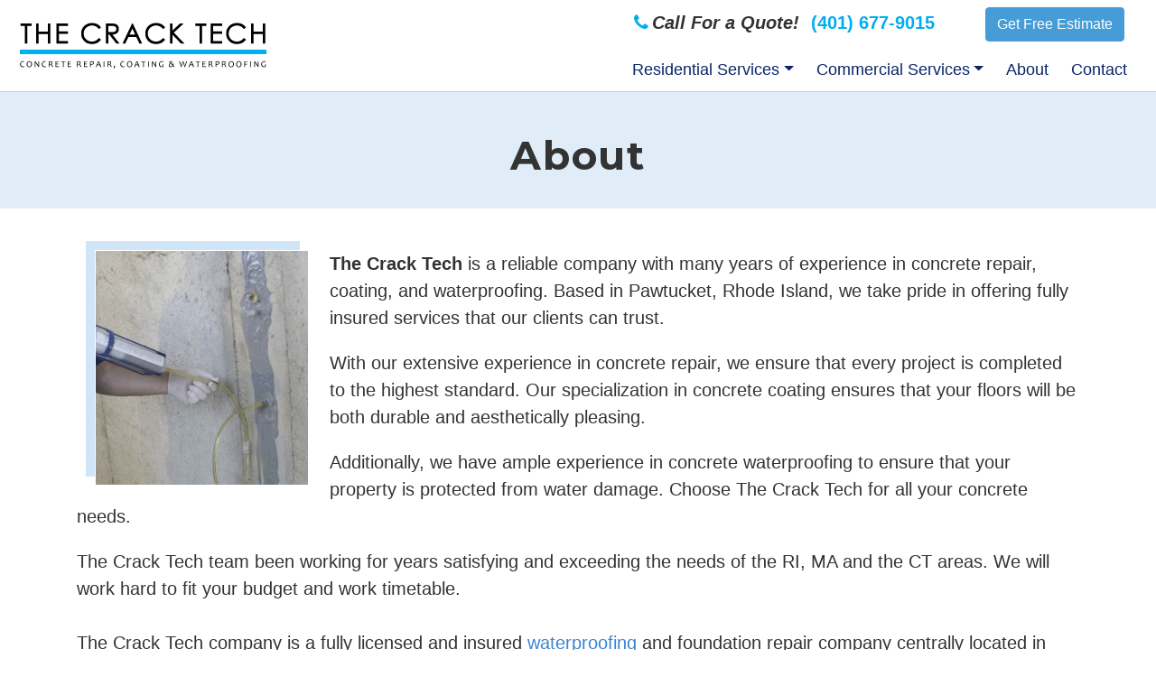

--- FILE ---
content_type: text/html; charset=UTF-8
request_url: https://www.thecracktech.com/about/
body_size: 19148
content:
<!DOCTYPE html>
<html lang='en'>
<head>

<meta charset='utf-8'>
<meta name='viewport' content='width=device-width, initial-scale=1'>
<meta http-equiv='X-UA-Compatible' content='IE=edge'>

<title>About</title>
<meta name="description" content="">
<meta name="keywords" content="">

<link rel="canonical" href="https://www.thecracktech.com/about/">

<meta property="og:locale" content="en_US">
<meta property="og:type" content="website">
<meta property="og:title" content="About">
<meta property="og:description" content="">
<meta property="og:url" content="https://www.thecracktech.com/about/">
<meta property="og:site_name" content="Thecracktech.com">

<link href="//maxcdn.bootstrapcdn.com/font-awesome/4.7.0/css/font-awesome.min.css" rel="stylesheet">
<link href="//cdn.jsdelivr.net/npm/bootstrap@4.6.2/dist/css/bootstrap.min.css" rel="stylesheet">
<link href="https://www.performasites.com/css/s_0030_full.css" rel="stylesheet">

<link rel="shortcut icon" href="https://res.cloudinary.com/dbijv1zxz/image/upload/v1689705119/s_perf_0030/2_2023071814310758.png" type="image/x-icon">
<link rel="preconnect" href="https://fonts.googleapis.com">
<link rel="preconnect" href="https://fonts.gstatic.com" crossorigin>
<link href="https://fonts.googleapis.com/css2?family=Montserrat:wght@400;700&display=swap" rel="stylesheet">

<!-- Google tag (gtag.js) -->
<script async src="https://www.googletagmanager.com/gtag/js?id=G-MLSMDJF0S3"></script>
<script>
  window.dataLayer = window.dataLayer || [];
  function gtag(){dataLayer.push(arguments);}
  gtag('js', new Date());

  gtag('config', 'G-MLSMDJF0S3');
</script>

</head>

<body id='page-top'>

<div id='wrapper-1'>

<header>
<div class='header-wrapper'>
<div id='hdr-1' class='header container-fluid'>	
 <div class='row'>

<div class='col-lg-3 hdr-left'>

<div class='hdr-sec-1'>
<div class='logo'><a href='https://www.thecracktech.com/'><img src='https://res.cloudinary.com/dbijv1zxz/image/upload/v1696431701/s_perf_0030/1_2023100411011041.png' alt='The Crack Tech - Concrete repair, coatings and waterproofing'></a></div>
</div>

</div>

<div class='col-lg-9 hdr-right'>
<div class='row'>

<div class='col-lg-12 hdr-right-top'>


<div class='col-12 hdr-sec-4'>
<div class="phone"><i class="fa fa-phone"></i><span class="phone-tagline">Call For a Quote!</span> <span class="number">(401) 677-9015</span></div>
</div>

<div class='col-12 hdr-sec-5'>
<button type='button' class='btn btn-custom btn-md' data-toggle='modal' data-target='#modal-1'>Get Free Estimate</button>
</div>
</div>
<div class='col-lg-12 hdr-right-bottom'>

<div class='hdr-sec-2'>

<nav class='navbar navbar-expand-lg navbar-light navbar-custom'>

<button class='navbar-toggler bg-light ml-auto' type='button' data-toggle='collapse' data-target='#navbarResponsive' aria-controls='navbarResponsive' aria-expanded='false' aria-label='Toggle navigation'>
<span class='navbar-toggler-icon'></span>
</button>

<div class='collapse navbar-collapse ml-auto' id='navbarResponsive'>
<ul class='navbar-nav ml-auto' role='menu'>
<li class='nav-item dropdown'>
<a class='nav-link dropdown-toggle' href='#' id='navbarDropdownMenuLink-187' data-toggle='dropdown' aria-haspopup='true' aria-expanded='false' role='menuitem'>Residential Services</a>
<div class='dropdown-menu' aria-labelledby='navbarDropdownMenuLink-187'>
<a class='dropdown-item' href='/foundation-wall-crack-repair-rhode-island/'>Foundation Crack Repair</a>
<a class='dropdown-item' href='/foundation-basement-waterproofing/'>Basement Waterproofing</a>
<a class='dropdown-item' href='/basement-floor-epoxy-polyurea-coatings/'>Basement Floor Epoxy</a>
<a class='dropdown-item' href='/garage-epoxy-floors-rhode-island/'>Garage Floor Epoxy</a>
<a class='dropdown-item' href='/concrete-floor-crack-repair-rhode-island/'>Concrete Floor Crack Repair</a>
<a class='dropdown-item' href='/foundation-wall-pipe-penetration-leaks/'>Pipe Penetration Leaks</a>
<a class='dropdown-item' href='/french-drain-installation-ri-ma/'>French Drain Installation</a>
<a class='dropdown-item' href='/basement-tie-rods-snap-ties-leak-repair/'>Tie Rods / Snap Ties Leaks</a>
<a class='dropdown-item' href='/repair-of-basement-leaks-between-the-wall-and-floor/'>Floor To Wall Seam Leaks</a>
<a class='dropdown-item' href='/moisture-barrier-control-systems/'>Moisture Barrier</a>
<a class='dropdown-item' href='/concrete-expansion-joints-repair/'>Expansion Joints Repair</a>
<a class='dropdown-item' href='/spalling-concrete-repair-rhode-island-ma-ct/'>Spalling Concrete</a>
<a class='dropdown-item' href='/concrete-resurfacing/'>Concrete Resurfacing</a>
<a class='dropdown-item' href='/residential-anti-slip-non-skid-coatings/'>Non Slip Floor Coatings</a>
</div>
</li>
<li class='nav-item dropdown'>
<a class='nav-link dropdown-toggle' href='#' id='navbarDropdownMenuLink-188' data-toggle='dropdown' aria-haspopup='true' aria-expanded='false' role='menuitem'>Commercial Services</a>
<div class='dropdown-menu' aria-labelledby='navbarDropdownMenuLink-188'>
<a class='dropdown-item' href='/commercial-chemical-resistant-floor-coating-epoxy/'>Chemical Resistant Floors</a>
<a class='dropdown-item' href='/industrial-epoxy-flooring/'>Industrial Epoxy Flooring</a>
<a class='dropdown-item' href='/concrete-floor-crack-repair-rhode-island/'>Concrete Floor Crack Repair</a>
<a class='dropdown-item' href='/concrete-resurfacing/'>Concrete Resurfacing</a>
<a class='dropdown-item' href='/foundation-wall-crack-repair-rhode-island/'>Foundation Crack Repair</a>
<a class='dropdown-item' href='/spalling-concrete-repair-rhode-island-ma-ct/'>Spalling Concrete</a>
<a class='dropdown-item' href='/foundation-wall-pipe-penetration-leaks/'>Pipe Penetration Leaks</a>
<a class='dropdown-item' href='/concrete-expansion-joints-repair/'>Expansion Joints Repair</a>
<a class='dropdown-item' href='/commercial-non-skid-anti-slip/'>Non Slip Floor Coatings</a>
<a class='dropdown-item' href='/moisture-barrier-control-systems/'>Moisture Barrier</a>
<a class='dropdown-item' href='/repair-of-basement-leaks-between-the-wall-and-floor/'>Floor-Wall Seam Repair</a>
<a class='dropdown-item' href='/basement-tie-rods-snap-ties-leak-repair/'>Tie Rod Leaks</a>
<a class='dropdown-item' href='/french-drain-installation-ri-ma/'>French Drain Installation</a>
</div>
</li>
<li class='nav-item'>
<a class='nav-link' href='/about/'>About</a>
</li>
<li class='nav-item'>
<a class='nav-link' href='/contactus/'>Contact</a>
</li>
</ul>
</div>
</nav>

</div>

</div>

</div>
</div>

 </div>
 </div>
 </div>
</header>




<div id='wrapper-2'>


<div class='section-heading'>
<div class='container'>
<div class='row'>
<div class='col-xl-12 page-heading'>
<h1>About</h1>

</div>
</div>
</div>
</div>


<!-- START container -->
<div class='section-txt cont' >
<div class='container'>
 <div class='row'>
  <div class='col-xl-12'>

<div class='txt'>
<img src="https://www.performasites.com/images/uploads/S0030/foundation-crack-repair.jpg" alt="technicians repairing foundation wall" width="237" height="261" style="float: left;" />
<p><strong>The Crack Tech</strong> is a reliable company with many years of experience in concrete repair, coating, and waterproofing. Based in Pawtucket, Rhode Island, we take pride in offering fully insured services that our clients can trust.</p>
<p>With our extensive experience in concrete repair, we ensure that every project is completed to the highest standard. Our specialization in concrete coating ensures that your floors will be both durable and aesthetically pleasing.</p>
<p>Additionally, we have ample experience in concrete waterproofing to ensure that your property is protected from water damage. Choose The Crack Tech for all your concrete needs.</p>
<p>The Crack Tech team been working for years satisfying and exceeding the needs of the RI, MA and the CT areas. We will work hard to fit your budget and work timetable.<br><br>The Crack Tech company is a fully licensed and insured <a href="/foundation-basement-waterproofing/">waterproofing</a> and foundation repair company centrally located in Rhode Island.<br><br>We are rapidly growing and have expanded our services to other New England areas, like Massachusetts and Connecticut.<br><br>Our technicians have worked in the basement waterproofing and foundation repair industry for over 10 years. The Crack Tech has seen and done it all when it comes to <a href="/foundation-wall-crack-repair-rhode-island/">foundation crack repair</a> and waterproofing the inside of your home. No job is too big or too small.<br><br><strong>Keep your home dry and safe for your family. Call The Crack Tech Today!</strong></p>
<p>We provide a personal, honest, and caring approach to our services that you won’t find from one of those other giant nationwide companies in the area. We strive and pride ourselves on exceptional customer service.<br><br>Our consultant will provide you with a free estimate and take the time to explain to you the best solution to your problem. The Crack Tech offers smart, affordable repair options that are backed by a company warranty.</p>
<p><strong>All our work is fully licensed and insured. A list of area references is available upon request.</strong></p>
<p><button type='button' class='btn btn-custom btn-md' data-toggle='modal' data-target='#modal-1'>Get Free Estimate</button>
</p></div>


   </div>	
  </div>	
 </div>
</div>
<!-- END container -->


<!-- START container -->
<div class='section-txt cont' style='background-color:#EAF3FB;'>
<div class='container'>
 <div class='row'>
  <div class='col-xl-12'>

<div class='txt'>
<h2>Our Service Areas:</h2>
<p><img src="https://www.performasites.com/images/uploads/S0030/service-area-map.png" alt="service area map" width="300" height="282" style="float: right;" />Located in Pawtucket, RI, we are centrally located to service all of <strong>Rhode Island</strong>, southeastern and central <strong>Massachusetts</strong> and northern <strong>Connecticut</strong>.<br><br>We are available to assess your project requirements, develop a plan, and formulate a strategic and cost-effective solution.<br><br>We are mindful of both tight schedules and limited budgets in today's economy, and work with our customers to meet their goals within their financial requirements.<br><br>Licensing: We are fully licensed and insured.<br><br>Payment Terms: Cash, credit cards, and personal checks accepted.<br><br> </p>
<p><button type='button' class='btn btn-custom btn-md' data-toggle='modal' data-target='#modal-1'>Get Free Estimate</button>
</p></div>


   </div>	
  </div>	
 </div>
</div>
<!-- END container -->


<!-- START container -->
<div class='section-txt cont' >
<div class='container'>
 <div class='row'>
  <div class='col-xl-12'>

<div class='txt'>
<h2>We do both residential and commercial work like:</h2>
<ul>
<li><a href="/foundation-wall-crack-repair-rhode-island/">Foundation Crack Repair</a></li>
<li><a href="/foundation-basement-waterproofing/">Basement Waterproofing</a></li>
<li><a href="/concrete-floor-crack-repair-rhode-island/">Concrete Floor Crack Repair</a></li>
<li><a href="/spalling-concrete-repair-rhode-island-ma-ct/">Spalling Concrete</a></li>
<li><a href="/french-drain-installation-ri-ma/">French Drain Installation</a></li>
<li><a href="/basement-tie-rods-snap-ties-leak-repair/">Tie Rods / Snap Ties Leaks</a></li>
<li><a href="/repair-of-basement-leaks-between-the-wall-and-floor/">Floor To Wall Seam Leaks</a></li>
<li><a href="/concrete-resurfacing/">Concrete Resurfacing</a></li>
<li><a href="/residential-anti-slip-non-skid-coatings/">Non Skid Floor Coatings</a></li>
<li><a href="/foundation-wall-pipe-penetration-leaks/">Foundation Wall Pipe Leaks</a></li>
<li><a href="/moisture-barrier-control-systems/">Moisture Barrier &amp; Control Systems</a></li>
</ul>
<p><button type='button' class='btn btn-custom btn-md' data-toggle='modal' data-target='#modal-1'>Get Free Estimate</button>
</p></div>


   </div>	
  </div>	
 </div>
</div>
<!-- END container -->

</div>

<footer>
<div id='ftr-1'> 

<div class='container-fluid ftr-main'>	
 <div class='row'>
<div class='col-lg-4 ftr-col ftr-col-1'>

<div class='ftr-sec-1'>
<div class='ftr-menu'>
<ul class=''>
<li class=''>
<a class='' href='/'>Home</a>
</li>
<li class=''>
<a class='' href='/residential-services/'>Residential Services</a>
</li>
<li class=''>
<a class='' href='/commercial-services/'>Commercial Services</a>
</li>
<li class=''>
<a class='' href='/contactus/'>Contact</a>
</li>
<li class=''>
<a class='' href='/about/'>About</a>
</li>
<li class=''>
<a class='' href='/sitemap/'>Sitemap</a>
</li>
</ul>
</div>
</div>

</div>

<div class='col-lg-4 ftr-col ftr-col-2'>

<div class='ftr-sec-4'>
<div class='tagline'>We serve Rhode Island, nearby Massachusetts and Connecticut</div>
</div>

<div class='ftr-sec-5'>
<img src='https://res.cloudinary.com/dbijv1zxz/image/upload/v1674777829/s_perf_0030/6_2023012619030149.png' alt='Credit Cards Accepted'>
</div>

<div class='ftr-sec-6'>
<div class='tagline'>OUR WORK IS ALWAYS GUARANTEED!</div>
</div>

</div>

<div class='col-lg-4 ftr-col ftr-col-3'>

<div class='ftr-sec-7'>
<div class="small-txt"><address>
<div itemscope="" itemtype="http://schema.org/LocalBusiness"><strong><span id="addname" itemprop="name">The Crack Tech</span></strong><br>
<div itemprop="address" itemscope="" itemtype="http://schema.org/PostalAddress">297 Evergreen St<br> <span itemprop="addressLocality">Pawtucket</span>, <span itemprop="addressRegion">RI</span> 02861</div>
Phone: <span class="bold sz-1-3" itemprop="telephone">(401) 677-9015</span></div>
</address></div>
</div>

</div>

</div></div>

<div class='container-fluid ftr-bottom'>	
 <div class='row'>

<div class='col-lg-12'>
<div class='ftr-sec-0'><span class='copyright'>Copyright © 2026 - The Crack Tech - All Rights Reserved</span></div>

</div>

</div></div>

 </div>	
</footer>

</div>

<script src="https://ajax.googleapis.com/ajax/libs/jquery/3.6.0/jquery.min.js"></script>
<script src="https://stackpath.bootstrapcdn.com/bootstrap/4.5.2/js/bootstrap.min.js" integrity="sha384-B4gt1jrGC7Jh4AgTPSdUtOBvfO8shuf57BaghqFfPlYxofvL8/KUEfYiJOMMV+rV" crossorigin="anonymous"></script>


<!-- quote form -->
<div class='modal fade' id='modal-1' tabindex='-1' role='dialog' aria-labelledby='modal-1' aria-hidden='true'>
  <div class='modal-dialog modal-lg'>
    <div class='modal-content-wrap'>
      <div class='modal-content'>
        <div class='modal-header'>
          <button type='button' class='close' data-dismiss='modal' aria-hidden='true'>&times;</button>
        </div>

         <div class='modal-body'>
		
	        <div class='frm'>
<!-- START container -->
<div class='section-txt cont' >
<div class='container'>
 <div class='row'>
  <div class='col-xl-12'>


<div class='col-lg-12 col-md-12 col-sm-12 col-xs-12 form-wrapper'>
<div class='form-custom'>
<div class='form-headline'>Contact Us Or Request Free Estimate</div>
<div><p class='form-text'>Choose "other" under Services if you have a general inquiry.</p></div>


<form action='https://www.performasites.com/cms/_scripts/form-handler.php' method='post' name='14' id='14'>
<div class='form-group'>
<select name='service' id='service' class='form-control text-left' required><option value=''>Services</option>
<option value='Basement Waterproofing'>Basement Waterproofing</option>
<option value='Garage Floor Coatings'>Garage Floor Coatings/Epoxy</option>
<option value='Foundation Crack Repair'>Foundation Crack Repair</option>
<option value='Floor Crack Repair'>Floor Crack Repair</option>
<option value='Spalling Concrete'>Spalling Concrete</option>
<option value='French Drain Installation'>French Drain Installation</option>
<option value='Tie Rods Leak Repair'>Tie Rods Leak Repair</option>
<option value='Pipe Penetration Leaks'>Pipe Penetration Leaks</option>
<option value='Floor to Wall Seam Leaks'>Floor to Wall Seam Leaks</option>
<option value='Concrete Resurfacing'>Concrete Resurfacing</option>
<option value='Non-slip Coatings'> Non-slip Coatings</option>
<option value='Expansion Joints Repair'>Expansion Joints Repair</option>
<option value='Industrial Epoxy Flooring'>Industrial Epoxy Flooring</option>
<option value='Chemical Resistant Floors'>Chemical Resistant Floors</option>
<option value='Basement Floor Coatings'>Basement Floor Coatings</option>
<option value='Moisture Barrier'>Moisture Barrier</option>
<option value='Multiple Services'>Multiple Services</option>
<option value='Other'>Other</option>
</select>
</div>
<div class='form-group'>
<input type='text' name='name' id='name' class='form-control' placeholder='Name *' required> 
</div>
<div class='form-group'>
<input type='text' name='phone' id='phone' class='form-control' placeholder='Phone*' required> 
</div>
<div class='form-group'>
<input type='email' name='email' id='email' class='form-control' placeholder='Email *' required> 
</div>
<div class='form-group'>
<textarea name='comments' id='comments' class='form-control' rows='4' placeholder='Inquiry *' required></textarea> 
</div>
<div class='form-group'>
<input type='text' name='street' id='street' class='form-control' placeholder='Street'> 
</div>
<div class='form-group'>
<input type='text' name='city' id='city' class='form-control' placeholder='City'> 
</div>
<div class='form-group'>
<select name='state' id='state' class='form-control text-left'><option value=''>State</option>
<option value='RI'>Rhode Island</option>
<option value='MA'>Massachusetts</option>
<option value='CT'>Connecticut</option>
</select>
</div>
<div class='form-group'>
<input type='text' name='zipcode' id='zipcode' class='form-control' placeholder='Zip Code'> 
</div>
<div class='form-group'>
<input name='captcha_result' id='captcha_result' type='text' class='form-control' placeholder='What is (two + 4 minus three) ?' required>
</div>
<div class='form-group'>
<button type='submit' class='btn btn-custom btn-md' >Request FREE Estimate</button>
</div>
<input name='form_id' type='hidden' value='14'>
<input name='captcha_id' type='hidden' value='11'>
<input name='ip_addr' type='hidden' value='3.17.73.119'>
</form>


</div>
</div>

   </div>	
  </div>	
 </div>
</div>
<!-- END container -->


         </div>
		
        </div>
      </div>
    </div>
  </div>
</div>
<!-- END quote form  -->

<script>
	
//so Bootstrap nav dropdowns work on mouseover

const $dropdown = $(".dropdown");
const $dropdownToggle = $(".dropdown-toggle");
const $dropdownMenu = $(".dropdown-menu");
const showClass = "show";
 
$(window).on("load resize", function() {
  if (this.matchMedia("(min-width: 992px)").matches) { //was 768
    $dropdown.hover(
      function() {
        const $this = $(this);
        $this.addClass(showClass);
        $this.find($dropdownToggle).attr("aria-expanded", "true");
        $this.find($dropdownMenu).addClass(showClass);
      },
      function() {
        const $this = $(this);
        $this.removeClass(showClass);
        $this.find($dropdownToggle).attr("aria-expanded", "false");
        $this.find($dropdownMenu).removeClass(showClass);
      }
    );
  } else {
    $dropdown.off("mouseenter mouseleave");
  }
});

</script>
 
</body>
</html>

--- FILE ---
content_type: text/css
request_url: https://www.performasites.com/css/s_0030_full.css
body_size: 31508
content:
@charset "UTF-8";

/* 
global CSS variables
*/

:root{
	--main-font-color: #333;
	--main-font: 'Helvetica Neue', Helvetica, Arial, sans-serif;
        --main-bg-color: #fff;
        --hx-font: 'Montserrat', sans-serif; /*H1,H2... font*/
        --hx-font-w: 700; /*H1,H2... font weight*/
        --hx-font-color: #333; /*H1,H2... font color*/
        --hx-font-sp: 0.04em; /*H1,H2... letter spacing*/
        --hx-mb: 1.2em;  /*H1,H2... bottom margin*/
        --h1-font-size: 2.2em; /*H1 font size*/
        --h2-font-size: 1.6em; /*H2 font size*/
        --h3-font-size: 1.4em; /*H3 font size*/
        --h4-font-size: 1.2em; /*H4 font size*/
	/*--accent-color: #D56062;*/
        --accent-color: #00AEEF;
	--link-color: #3C84D1;
	--link-color-hover: #2A65A4;
	--footer-bg-color: #067BC2; /*footer bg color*/
        --footer-color: #FFF; /*footer font color*/
	--footer-bt-bg-color: #28436F; /*footer bottom bg color*/
        --footer-bt-color: #FFF; /*footer bottom font color*/
        --footer-top-border: 1px solid #067BC2; /*footer top border*/
	--heading-bg-color: #e0edf9; /*heading bg color*/
        --heading-bt-border: 1px solid #e0edf9; /*heading bottom border*/
        --bullet-color:  var(--accent-color);
        --form-bg: #afd8ed;
}

body {
  font-family: var(--main-font);
  color: var(--main-font-color);
  background-color: var(--main-bg-color);
  font-size: 20px;
  font-weight:400;
  padding-top: 0px;
  height: 100%;
 }

html {height: 100%;}

h1, h2, h3, h4 {
font-family: var(--hx-font);
font-weight: var(--hx-font-w);
color: var(--hx-font-color);
letter-spacing: var(--hx-font-sp);
margin-bottom: var(--hx-mb);
}

h1 {font-size: var(--h1-font-size);}
h2 {font-size: 1.6em;}
h3 {font-size: var(--h3-font-size);}
h4 {font-size: var(--h4-font-size);}

p {font-size: 1.0em; margin-bottom: 1.0em;}
ul {margin-bottom: 2.5em;}
img {max-width: 100%; height: auto;}
.fa {color:var(--accent-color)!important;}

a {color:var(--link-color);}
a:hover {color:var(--link-color-hover); text-decoration:underline;}
a:active, a:hover {outline:0; text-decoration:underline;}


/* --------------------------------- */
/* -------- main containers -------- */
/* --------------------------------- */
#wrapper-1 {}
#wrapper-2 {min-height:500px;}

.cont {padding: .8em 1.4em .6em 1.4em;}
/*.cont img {margin-right: 20px; margin-bottom: 10px;}*/
.cont img {
  margin:0 20px 10px 10px;
}


/* --------------------------------- */
/* -------- section - txt ---------  */
/* --------------------------------- */
.section-txt {}
.txt {padding:1.5em 0 .5em 0; clear:both;}

.txt h2{border-bottom:3px solid var(--accent-color); display: inline-block;}
.txt h2:not(:first-child) {margin-top:2em!important;}

.txt .headline-cont{
 font-family: var(--hx-font);
 font-weight: var(--hx-font-w);
 color: var(--hx-font-color);
 font-size: var(--h2-font-size);
 margin-bottom: var(--hx-mb);
}

.txt img{
margin:0 23px 13px 20px;
clear:both;
border:1px solid #FFF;
box-shadow: -10px -10px 0px 0px rgba(209,229,248,1);
}

.txt .button {margin:1.2em 0;}


/* ----------- */
/* -- Lists -- */
/* ----------- */
.txt ul {
  list-style: none;
  padding: 0;
  overflow:hidden;
}

.txt ul li {
  margin-bottom:.3em;
  padding-left: 1.8em!important;
}

.txt ul li:before {
  content: "\f058";
  font-family: FontAwesome;
  display: inline-block;
  margin-left: -1.5em;
  width: 1.5em;
  color: var(--bullet-color);
}


/* --------------------------------- */
/* ---------- heading -------------  */
/* --------------------------------- */
.section-heading {
padding: 1.2em 1.4em .5em 1.4em;
background-color: var(--heading-bg-color);
text-align:center;
border-bottom: var(--heading-bt-border);
}

.page-heading {margin-top:1.0em;}

.page-heading h1{
margin-bottom:.5em;
font-weight: var(--hx-font-w);
/*border-bottom:3px solid var(--accent-color); display: inline-block;*/
}

.page-heading h2{
font-size: var(--h3-font-size);
}




/* --------------------------------- */
/* -------- featured image --------  */
/* --------------------------------- */
.ft-image {
height:470px;
background-position: 100% 40%;
background-repeat: no-repeat;
background-size: cover;
}

.ft-image .inner{
 width:80%; 
 margin:3em auto 0 auto!important;
 padding-top:3em;
}

.ft-image .headline{
 font-weight:700; 
 padding: .18em;
 /*background: rgba(0, 0, 0, .20);*/
 margin-top:.9em;
}

.ft-image .headline h1{
 font-family: var(--hx-font);
 font-weight: var(--hx-font-w);
 letter-spacing: var(--hx-font-sp);
 /*text-transform: uppercase;*/
 text-align:center;
 color:#FFF; 
 font-size:2.5em;
 line-height: 1.2em;
 padding: .23em;
 margin-top:.5em;
 margin-bottom:.4em;
}

.ft-image .headline .hdl_2{
 font-family: var(--hx-font);
 font-weight: var(--hx-font-w);
 letter-spacing: var(--hx-font-sp);
 text-align:center;
 color:#FFF;
 font-size:1.3em;
 line-height: 1.2em;
/*
 padding: .20em;
 margin-top:.2em;*/
}



/* --------------------------------- */
/* ------- header / navbar --------  */
/* --------------------------------- */

.header-wrapper  {background-color: #fff; border-bottom:1px solid #ccc;}
.header-wrapper .phone {font-size:1em; font-weight:700; display:inline;}
.header-wrapper .phone a {color:var(--link-color);}
.header-wrapper .phone a:hover {color:var(--link-color-hover);}
.header-wrapper .phone i {color:var(--accent-color); margin-right:4px;}
.header-wrapper .phone .number {color:var(--accent-color);}
.header-wrapper .phone-tagline {font-style: italic;}


/* --- goes with dropdown on hover --- */
.dropdown-menu {margin-top: 0;}
/*.nav-link {padding:8px;}*/

.navbar {margin:0; padding:0;}
.navbar-custom {background-color: #fff; padding:2px 0;}
.navbar-custom .navbar-brand, .navbar-custom .navbar-text {color: #333;}

.navbar-custom .navbar-nav .nav-link {
  color: #0A2667;
  /*text-transform: uppercase;*/
  font-size:.9em;
 }

.navbar-custom .nav-item .nav-link {margin-right:0.5em;}
.navbar-custom .nav-item.active .nav-link, .navbar-custom .nav-item:hover .nav-link {color: #1D8DD5;}

/*----------------------*/
/*------ header 1 ------*/
/*----------------------*/
#hdr-1 {}

#hdr-1 .hdr-left .logo {margin-top: 20px; margin-bottom: 20px;}
#hdr-1 .hdr-right {}
	
 #hdr-1 .hdr-right-top {
	 text-align: right;
	 padding-top:8px;
	 padding-bottom:8px;
	}
	
 #hdr-1 .hdr-right-top div{display: inline;}	
 #hdr-1 .hdr-right-top .hdr-sec-3{margin-right:1em;}		
 #hdr-1 .hdr-right-top .hdr-sec-4{margin-right:1em;}	
	
 #hdr-1 .hdr-right-top .hdr-sec-5{
	 text-align: right;
	 margin-right:1em;
	 margin-right:5px;
	}

#hdr-1 .hdr-right-top .phone-tagline {margin-right:7px!important;}

#hdr-1 .social a {margin-right:15px; text-align: center; color:#333;}
#hdr-1 .social:last-child a {margin-right:0;}
#hdr-1 .hdr-right-bottom {text-align: right;}
	
@media (max-width:1100px){
#hdr-1 .hdr-right-bottom {font-size:.85em;}	
}

@media (max-width:992px){ /* below 992 */
 #hdr-1 .hdr-left {text-align: center;}
 #hdr-1 .hdr-right-top {text-align: center;}
 #hdr-1 .navbar-toggler {margin-top:-3em;}
 #hdr-1 .navbar-custom .navbar-nav .nav-link {font-size:.8em;}
 #hdr-1 .hdr-right-bottom {text-align: center;}
}
	
@media (max-width:768px){
 #hdr-1 .hdr-left .logo {margin-top: 10px; margin-bottom: 5px;}
 #hdr-1 .hdr-left {margin-top:17px;}
 #hdr-1 .hdr-right-top {margin-top:13px; padding-top:3px; padding-bottom:1px; text-align: center;}
 #hdr-1 .hdr-right-top div {margin-right:15px;}
 #hdr-1 .hdr-right-top .hdr-sec-3 {margin:10px 0 10px 0; display:block; text-align: center;}
 #hdr-1 .hdr-right-top .hdr-sec-4 {margin:10px 0 10px 0; display:block; text-align: center;}
 #hdr-1 .hdr-right-top .hdr-sec-5 {margin:15px 0 10px 0; display:block; text-align: center;}	
 #hdr-1 .navbar-toggler {margin-top:-5.3em;}
}
	
	
/*----------------------*/
/*------ header 2 ------*/
/*----------------------*/
	
#hdr-2 {
	background-color: #fff;
	border-bottom:1px solid #ccc;
	}

#hdr-2 .hdr-left {}

#hdr-2 .hdr-left .logo {
    margin-top: 20px;
	margin-bottom: 20px;
}
	
#hdr-2 .hdr-center {
	 text-align: center;
	 padding-top:8px;
	 padding-bottom:8px;
	}
	
#hdr-2 .hdr-center .tagline {margin-top:1em; font-weight: 700; font-style: italic;}
	
#hdr-2 .hdr-sec-7 {margin:10px auto 20px auto; text-align: center;}
	
#hdr-2 .hdr-right {
	 text-align: right;
	 padding-top:8px;
	 padding-bottom:8px;
	 padding-right: 15px;
	}
	
#hdr-2 .social a {margin-right:15px; color:#333;}
#hdr-2 .social:last-child a {margin-right:0;}


#hdr-2 .hdr-right .hdr-sec-4{
    margin-top:10px;
    margin-bottom:10px;
	}	
	
#hdr-2 .hdr-right .phone-tagline {margin-right:7px!important;}

#hdr-2 .hdr-bottom {background-color: #eee;}
#hdr-2 .navbar-custom {background-color: #eee;}
	

@media (max-width:992px){ /* below 992 */
 #hdr-2 .hdr-left {text-align: center;}
 #hdr-2 .hdr-center .tagline {margin-top:10px;}
 #hdr-2 .hdr-right {text-align: center;}
 #hdr-2 .navbar-toggler {margin-top:-3em;}
 #hdr-2 .navbar-custom .navbar-nav .nav-link {font-size:.8em;}
 #hdr-2 .hdr-bottom {text-align: center; background-color: #fff;}
 #hdr-2 .navbar-custom {background-color: #fff!important;}
}
	
@media (max-width:768px){
 #hdr-2 .hdr-left .logo {margin-top: 10px; margin-bottom: 10px; text-align: center;}
 #hdr-2 .hdr-left {margin-top:17px;}
 #hdr-2 .hdr-center .tagline {margin-top:10px; font-size:.9em;}	
 #hdr-2 .hdr-right {margin-top:13px; padding:3px 0 1px 0; text-align: center;}
 #hdr-2 .hdr-sec-3 {margin:10px auto 10px auto; text-align: center;}
 #hdr-2 .hdr-sec-4 {margin:10px auto 10px auto; text-align: center;}
 #hdr-2 .hdr-sec-5 {margin:10px auto 10px auto; text-align: center;}
 #hdr-2 .navbar-toggler {margin-top:-5.3em;}
}
	
	
/*----------------------*/
/*------ header 3 ------*/
/*----------------------*/
	
#hdr-3 {
	background-color: #fff;
	border-bottom:1px solid #ccc;
	}

#hdr-3 .hdr-left .logo {
    margin-top: 10px;
	margin-bottom: 10px;
}
	
 #hdr-3 .hdr-right {
	 text-align: right;
	 padding-top:18px;
	 padding-bottom:8px;
	 padding-right: 15px;
	}
	
#hdr-3 .hdr-right {text-align: right;}


@media (max-width:992px){ /* below 992 */
 #hdr-3 .hdr-left {text-align: center;}
 #hdr-3 .hdr-right {text-align: center;}
 #hdr-3 .navbar-toggler {margin-top:-3em;}
}
	
@media (max-width:768px){
 #hdr-3 .hdr-left .logo {margin-top: 10px; margin-bottom: 10px; text-align: center;}
 #hdr-3 .hdr-left {margin-top:15px;}
 #hdr-3 .hdr-right {text-align: left;}	
 #hdr-3 .navbar-toggler {margin-top:-8.0em;}
}	


/*----------------------*/
/*------ header 4 ------*/
/*----------------------*/
	
#hdr-4 {
	background-color: #fff;
	border-bottom:1px solid #ccc;
	}

#hdr-4 .hdr-left .logo {
    margin-top: 20px;
	margin-bottom: 20px;
}
	
#hdr-4 .hdr-right {
	 text-align: right;
	 padding-top:25px;
	 padding-bottom:25px;
	 padding-right: 15px;
	}

#hdr-4 .hdr-right div{display: inline;}	

#hdr-4 div.hdr-sec-3 {margin-right:1em;}		
#hdr-4 div.hdr-sec-4 {margin-right:1em;}
#hdr-4 div.hdr-sec-5 {margin-right:.6em;}

#hdr-4 .social a {margin-right:15px; color:#333;}
#hdr-4 .social:last-child a {margin-right:0;}
	
#hdr-4 .hdr-right .phone {font-size:.8em;}
#hdr-4 .hdr-right .phone-tagline {margin-right:7px!important;}
	
#hdr-4 .hdr-bottom {background-color: #eee;}
#hdr-4 .navbar-custom {background-color: #eee;}
	

@media (max-width:992px){ /* below 992 */
 #hdr-4 .hdr-left {text-align: center;}
 #hdr-4 .hdr-right {text-align: center;}
 #hdr-4 .navbar-toggler {margin-top:-3em;}
 #hdr-4 .navbar-custom .navbar-nav .nav-link {font-size:.8em;}
}
	
@media (max-width:768px){
 #hdr-4 .hdr-left .logo {margin-top: 10px; margin-bottom: 10px; text-align: center;}
 #hdr-4 .hdr-left {margin-top:17px;}
 #hdr-4 .hdr-right {margin-top:13px; padding:3px 0 1px 0; text-align: center;} 
 #hdr-4 .hdr-right div{display: block;}
 #hdr-4 .hdr-sec-3 {margin:10px auto 10px auto; text-align: center;}
 #hdr-4 .hdr-sec-4 {margin:10px auto 10px auto; text-align: center;}
 #hdr-4 .hdr-sec-5 {margin:10px auto 10px auto; text-align: center;}
 #hdr-4 .navbar-toggler {margin-top:-5.3em;}
 #hdr-4 .hdr-bottom {background-color: #fff;}
 #hdr-4 .navbar-custom {background-color: #fff!important;}
}


/*------------------------------*/
/*------ footer - general ------*/
/*------------------------------*/

.ftr-main {
  background-color: var(--footer-bg-color);
  color: var(--footer-color);
  border-top: var(--footer-top-border);
  padding:20px 40px 10px 40px;
}

.ftr-main p {margin-bottom:1.0em; line-height:1.3em;}

.ftr-menu ul a {color: #fff;}
.ftr-menu ul a:active, .ftr-menu ul a:hover {color:#fff; text-decoration: underline;}

.ftr-bottom {
  text-align: center;
  color: var(--footer-bt-color);
  background-color: var(--footer-bt-bg-color);
  font-size:.7em;
}

/*----------------------*/
/*------ footer 1 ------*/
/*----------------------*/
#ftr-1 .ftr-col div {margin-bottom:1.5em;}
#ftr-1 .ftr-col-2 {text-align: center;}
#ftr-1 .ftr-col-3 {text-align: right;}
#ftr-1 .tagline {font-weight:700; font-size:1.2em; font-style: italic;}
#ftr-1 .social a {margin-right:15px; text-align: center; color:#333; font-size: 1.8em;}
#ftr-1 .social:last-child a {margin-right:0;}

#ftr-1 .ftr-bottom {
padding-top:10px;
padding-bottom:10px;
}

#ftr-1 .ftr-menu ul {
  font-size:.8em;
  margin-bottom: 0;
  line-height: 28px;
  text-transform: uppercase;
  list-style: none;
  padding-left: 1.2em;
}


@media (max-width:992px){
 #ftr-1 .ftr-col {margin-bottom:1em;}
 #ftr-1 .ftr-col-2, #ftr-1 .ftr-col-3{text-align: center;}
 #ftr-1 .ftr-menu ul {padding-left: 0;}
}


/*----------------------*/
/*------ footer 2 ------*/
/*----------------------*/
#ftr-2 .ftr-bottom {padding:15px; background-color: #333; color:#fff;}
#ftr-2 .ftr-col div {margin-bottom:1em;}
#ftr-2 .ftr-col-1{text-align: left;}
#ftr-2 .ftr-col-2{text-align: right;}
#ftr-2 .social a {margin-right:15px; text-align: center; color:#333; font-size: 1.8em;}
#ftr-2 .social:last-child a {margin-right:0;}

#ftr-2 .ftr-menu ul {
  font-size:.8em;
  margin-bottom: 0;
  line-height: 28px;
  text-transform: uppercase;
  list-style: none;
  padding-left: 1.2em;
}


@media (max-width:992px){
 #ftr-2 .ftr-col {margin-bottom:1em;}
 #ftr-2 .ftr-col-2 {text-align: center;}
 #ftr-2 .ftr-menu ul {padding-left: 0;}
}

/*----------------------*/
/*------ footer 3 ------*/
/*----------------------*/
#ftr-3 .ftr-bottom {padding:15px; background-color: #333; color:#fff;}
#ftr-3 .ftr-col div {margin-bottom:1em;}
#ftr-3 .ftr-col-1{text-align: left;}
#ftr-3 .ftr-col-2{text-align: right;}
#ftr-3 .social a {margin-right:15px; text-align: center; color:#333; font-size: 1.8em;}
#ftr-3 .social:last-child a {margin-right:0;}

#ftr-3 .ftr-menu ul {
  font-size:.8em;
  margin-bottom: 0;
  line-height: 28px;
  text-transform: uppercase;
  list-style: none;
  padding-left: 1.2em;
}

@media (max-width:992px){
 #ftr-3 .ftr-col {margin-bottom:1em;}
 #ftr-3 .ftr-col-2 {text-align: center;}
 #ftr-3 .ftr-menu ul {padding-left: 0;}
}

/*----------------------*/
/*------ footer 4 ------*/
/*----------------------*/
#ftr-4 .ftr-bottom {padding:15px; background-color: #333; color:#fff;}
#ftr-4 .ftr-col div {margin-bottom:1em;}
#ftr-4 .ftr-col-1{text-align: left;}
#ftr-4 .ftr-col-2{text-align: right;}
#ftr-4 .social a {margin-right:15px; text-align: center; color:#333; font-size: 1.8em;}
#ftr-4 .social:last-child a {margin-right:0;}

#ftr-4 .ftr-menu ul {
  font-size:.8em;
  margin-bottom: 0;
  line-height: 28px;
  text-transform: uppercase;
  list-style: none;
  padding-left: 1.2em;
}


@media (max-width:992px){
 #ftr-4 .ftr-col {margin-bottom:1em;}
 #ftr-4 .ftr-col-2 {text-align: center;}
 #ftr-4 .ftr-menu ul {padding-left: 0;}
}


/*----------------------*/
/*------ footer 5 ------*/
/*----------------------*/
#ftr-5 .ftr-bottom {padding:15px; background-color: #333; color:#fff;}
#ftr-5 .ftr-col div {margin-bottom:1em;}
#ftr-5 .ftr-col-1 {text-align: left;}
#ftr-5 .ftr-col-2 {text-align: center;}
#ftr-5 .ftr-col-3 {text-align: center;}
#ftr-5 .ftr-col-4 {text-align: right;}
#ftr-5 .social a {margin-right:15px; text-align: center; color:#333; font-size: 1.8em;}
#ftr-5 .social:last-child a {margin-right:0;}

#ftr-5 .ftr-menu ul {
  font-size:.8em;
  margin-bottom: 0;
  line-height: 28px;
  text-transform: uppercase;
  list-style: none;
  padding-left: 1.2em;
}


@media (max-width:992px){
 #ftr-5 .ftr-col {margin-bottom:1em;}
 #ftr-5 .ftr-col-2 {text-align: center;}
 #ftr-5 .ftr-col-3 {text-align: center;}
 #ftr-5 .ftr-col-4 {text-align: center;}
 #ftr-5 .ftr-menu ul {padding-left: 0;}
}



/* ------------------------ */
/* ------- misc --------  */
/* ------------------------ */
.sz-0-7 {font-size:0.7em;}
.sz-0-8 {font-size:0.8em;}
.sz-0-9 {font-size:0.9em;}
.sz-1-1 {font-size:1.1em;}
.sz-1-2 {font-size:1.2em;}
.sz-1-3 {font-size:1.3em;}
.sz-1-4 {font-size:1.4em;}
.sz-1-5 {font-size:1.5em;}
.sz-1-6 {font-size:1.6em;}
.sz-1-8 {font-size:1.8em;}
.sz-2-0 {font-size:2.0em;}
.sz-2-5 {font-size:2.5em;}
.sz-3-0 {font-size:2.5em;}

.no-pad {padding:0!important;}
.no-margin {margin:0!important;}
.txt-right {text-align:right;}
.txt-left {text-align:left;}
.centered {text-align:center;}

.italic {font-style: italic;}
.bold {font-weight:700;}

.mb0 {margin-bottom:0px!important;}
.mb5 {margin-bottom:5px!important;}
.mb10 {margin-bottom:10px;}
.mb15 {margin-bottom:15px;}
.mb20 {margin-bottom:20px;}
.mb25 {margin-bottom:25px;}
.mb30 {margin-bottom:30px;}
.mb35 {margin-bottom:35px;}
.mb40 {margin-bottom:40px;}
.mb50 {margin-bottom:50px;}
.mb60 {margin-bottom:60px;}
.mb80 {margin-bottom:80px;}
.mb100 {margin-bottom:100px;}
.mb130 {margin-bottom:130px;}

.mt0 {margin-top:0px!important;}
.mt5 {margin-top:5px!important;}
.mt10 {margin-top:10px;}
.mt15 {margin-top:15px;}
.mt20 {margin-top:20px;}
.mt25 {margin-top:25px;}
.mt30 {margin-top:30px;}
.mt40 {margin-top:40px;}
.mt50 {margin-top:50px;}
.mt60 {margin-top:60px;}
.mt70 {margin-top:70px;}
.mt80 {margin-top:80px;}
.mt100 {margin-top:100px;}

.mr0 {margin-right:0px;}
.mr5 {margin-right:5px;}
.mr7 {margin-right:7px;}
.mr8 {margin-right:8px;}
.mr10 {margin-right:10px;}
.mr15 {margin-right:15px;}
.mr20 {margin-right:20px;}
.mr25 {margin-right:25px;}
.mr30 {margin-right:30px;}
.mr40 {margin-right:40px;}
.mr50 {margin-right:50px;}

.ml0 {margin-left:0px;}
.ml5 {margin-left:5px;}
.ml7 {margin-right:7px;}
.ml8 {margin-right:8px;}
.ml10 {margin-left:10px;}
.ml15 {margin-left:15px;}
.ml20 {margin-left:20px;}
.ml25 {margin-left:25px;}
.ml30 {margin-left:30px;}
.ml40 {margin-left:40px;}
.ml50 {margin-left:50px;}

.bg-f8 {background-color: #f8f8f8;}
.bg-f4 {background-color: #f4f4f4;}
.bg-e0 {background-color: #E0E0E0;}
.bg-d6 {background-color: #d6d6d6;}
.bg-b6 {background-color: #b6b6b6;}
.bg-blue {background: #58C9F3;}
.bg-lt-blue {background-color: #F2FBFF;}
.green {color: #009900;}
.blue {color: #56C9F5;}
.blue-2 {color: #4285F4;}
.red {color: #FF0000;}
.red-dk {color: #BF0000;}
.teal {color: #64C5C6;}
.slate {color: #B0BECE;}
.brick {color: #790002;}
.border_e {border: 1px solid #eee;}
.border_c {border: 1px solid #ccc;}
.border_bt_e {border-bottom: 1px solid #eee;}
.border_bt_c {border-bottom: 1px solid #ccc;}
.border-grn {border: 1px solid #009900;}
.border-lft-grn {border-left: 2px solid #009900;}

.box-f8 {
    background-color:#f8f8f8;
    border:1px solid #ccc;
    padding: 15px;
    margin-top: 30px;
    margin-bottom: 30px;
}




/* -------------------------------- */
/* ------- buttons / forms -------- */
/* -------------------------------- */

.form-wrapper {background-color: var(--form-bg);}
.form-custom {padding:1.2em; margin:.5em 0;}
.form-custom label {font-size:.9em;}
.form-custom .form-headline {font-size:1.1em; font-weight: 700; margin-bottom:.5em;}
.form-custom .form-text {font-size:.8em; margin-bottom:.6em;}
.form-custom .form-errors p{margin-bottom:.5em;}
.form-custom label {font-size:.8em; font-weight: 600;}
.form-custom .help-block {font-size:.7em; font-weight: 400; font-style: italic; color:#666;}

.btn-custom { 
  color: #ffffff; 
  background-color: #469CD6; 
  border-color: #469CD6; 
} 
 
.btn-custom:hover, 
.btn-custom:focus, 
.btn-custom:active, 
.btn-custom.active, 
.open .dropdown-toggle.btn-custom { 
  color: #ffffff; 
  background-color: #6EB2E0; 
  border-color: #469CD6; 
} 
 
.btn-custom:active, 
.btn-custom.active, 
.open .dropdown-toggle.btn-custom { 
  background-image: none; 
} 
 
.btn-custom.disabled, 
.btn-custom[disabled], 
fieldset[disabled] .btn-custom, 
.btn-custom.disabled:hover, 
.btn-custom[disabled]:hover, 
fieldset[disabled] .btn-custom:hover, 
.btn-custom.disabled:focus, 
.btn-custom[disabled]:focus, 
fieldset[disabled] .btn-custom:focus, 
.btn-custom.disabled:active, 
.btn-custom[disabled]:active, 
fieldset[disabled] .btn-custom:active, 
.btn-custom.disabled.active, 
.btn-custom[disabled].active, 
fieldset[disabled] .btn-custom.active { 
  background-color: #469CD6; 
  border-color: #469CD6; 
} 
 
.btn-custom .badge { 
  color: #469CD6; 
  background-color: #ffffff; 
}

.btn-warning {
    color: #FFFFFF!important;
}

.btn-warning:hover, .btn-warning:focus, .btn-warning:active, .btn-warning.active, .open .dropdown-toggle.btn-warning {
    color: #FFFFFF!important;
}

/* ---------------- */
/* -- Linkgroups -- */
/* ---------------- */

.linkgroup .headline-cont{
 font-size:1.4em;
 font-weight:700;
 margin-bottom: 30px;
}

.linkgroup {background-color: #F4F4F4;}
.linkgroup .inner {padding:1.2em; margin:1em 0;}

.linkgroup .inner .link-grid {}
.linkgroup .inner .link-list {margin-bottom:1.3em;}
.linkgroup .inner .link-list .desc{margin-bottom:1.5em;}

.linkgroup ul {
  list-style: none;
  padding: 0;
}
.linkgroup ul li {
  margin-bottom:1.1em;
  padding-left: 2.2em;
  width:100%;
}

/* ---------------- */
/* ---- videos ---- */
/* ---------------- */
.video-wrapper {margin:1.6em 0 3.0em 0!important;}

.video-wrapper .headline-cont{
 font-size:1.4em;
 font-weight:700;
 margin-bottom: 30px;
}

.video-wrapper .inner {}
.video-wrapper .headline {font-size:1.1em; font-weight: 700; margin-bottom:1em;}
.video-wrapper .caption {
background-color: #000;
color:#fff;
text-align: center;
margin-top:1px;
padding:7px;
margin-bottom:1.2em;
font-style: italic;
}


/* --------------------------------- */
/* -------- section - cards -------  */
/* --------------------------------- */

/* all */
.section-card-group {
margin-top:0;
padding:.7em .7em 1.3em .7em;
/*border-bottom:1px solid #eee;*/
}

/* ----------------- */
/* ------ v01------- */
/* ----------------- */
.card-group-v01 {/*background-color: #E5E5E5;*/ background-color: #fff;}

.card-group-v01 .headline{
  font-family: "Montserrat", "Helvetica Neue", Helvetica, Arial, sans-serif;
  font-size:1.5em;
  font-weight:700;
  margin-top:.6em;
  margin-bottom:.3em;
}

.card-group-v01 .col-crd {margin:0; padding:.15em;}
	
.card-group-v01 .card {
  margin-top:1px;
  background-color:#eee;
  border-color:#fff;
  border-radius: 0;
  height: 580px;
}

.card-group-v01 .height_no_text {height: 450px!important;}
	
.card-group-v01 .card-body {border-radius: 0; text-align: left;}

.card-group-v01 .card-body .btn {
  margin: 0 auto;
  display: block;
  margin-top:auto; /*same as if class=mt-auto was applied to button*/ 
}

.card-group-v01 .card-title {
font-size:1.3em;
font-weight:700;
font-family: "Montserrat", "Helvetica Neue", Helvetica, Arial, sans-serif;
}
.card-group-v01 .card-text {font-size:.9em; margin-bottom: 1.7em;}
.card-group-v01 .card-text>p{margin-bottom: 1.4em;}
.card-group-v01 .card-header {border-radius: 0;}
.card-group-v01 .card-footer {border-radius: 0; text-align: center;}

.card-group-v01 .card-img-top {
  width: 100%;
  height: 240px;
  object-fit: cover;
  object-position: 50% 30%;
  border-radius: 0;
  
}

/* ----------------- */
/* ------ v02------- */
/* ----------------- */
.card-group-v02 {background-color: #fff;}

.card-group-v02 .headline{
  font-family: "Montserrat", "Helvetica Neue", Helvetica, Arial, sans-serif;
  font-size:1.3em;
  font-weight:700;
  margin-top:.6em;
  margin-bottom:.3em;

}

.card-group-v02 .col-crd {margin:0; padding:.15em;}
	
.card-group-v02 .card {
  margin-top:1px;
  background-color:#eee;
  border-color:#fff;
  border-radius: 0;
  height: 700px;
  margin-bottom:.8em;
}

.card-group-v02 .height_no_text {height: 450px!important;}
	
.card-group-v02 .card-body {overflow-y: auto; border-radius: 0; text-align: center; text-align:left;}

.card-group-v02 .card-body .btn {
  margin: 0 auto;
  display: block;
  margin-top:auto; /*same as if class=mt-auto was applied to button*/ 
}

.card-group-v02 .card-title {
font-size:1.3em;
font-weight:700;
font-family: "Montserrat", "Helvetica Neue", Helvetica, Arial, sans-serif;
padding:0 22px;
}
.card-group-v02 .card-text {font-size:.8em; margin-bottom: 1.7em; padding:15px 22px;}
.card-group-v02 .card-text>p{margin-bottom: 1.4em;}
.card-group-v02 .card-header {border-radius: 0;}
.card-group-v02 .card-footer {border-radius: 0; text-align: center;}

.card-group-v02 .card-img-top {
  width: 100%;
  height: 340px;
  object-fit: cover;
  object-position: 50% 30%;
  border-radius: 0;
}
	

/* ---------------- */
/* -- cta -- */
/* ---------------- */
.cta {
  text-align: center;
  color: #fff;
  background-color: #eee;
  margin-top: 0px;
  margin-bottom: 0px;
  padding-top: 1.5rem;
  padding-bottom: 1.5rem;
 }


/* ------------------------- */
/* ----- testimonials ------ */
/* ------------------------- */

.testimonial-wrapper .headline-cont{
 font-size:1.4em;
 font-weight:700;
 margin-bottom: 30px;
}

.testimonial {
    font-size:18px;
    background-color:#f8f8f8;
    border:1px solid #ccc;
    padding: 20px;
    margin-bottom: 30px;
}

.testimonial .headline {font-size:1.1em; font-weight:700; margin-bottom: 27px;}

.testimonial .client {font-style: italic;}

.testimonial p.txt {
    margin-bottom: 20px;
    line-height:1.4em;
}

/*
.testimonial p.txt::before {
  font-family: FontAwesome;
  content: '\f10d';
  color:#B2B2B2;
  font-size:1.3em;
  margin:0 8px;
}

.testimonial p.txt::after {
  font-family: FontAwesome;
  content: '\f10e';
  color:#B2B2B2;
  font-size:1.3em;
  margin:0 8px;
}
*/

.testimonial .author p.name {font-weight: bold; font-style: italic;}

/* -------------------- */ 
/* --- photo albums --- */
/* -------------------- */

/* prevents page going to top when modal is fired */
body.modal-open {overflow: visible!important;}

/* thumbs (on page) */
.album-wrapper {}
.album-wrapper .headline {}
.album-wrapper h2{margin-bottom:1.2em; border-bottom:3px solid var(--accent-color); display: inline-block;}
.album-wrapper h2:not(:first-child) {margin-top:2em; }
.album-wrapper .image {margin-bottom:15px;}
.album-wrapper img {/*border:1px solid #ccc;*/}
.album-wrapper .caption {font-size:.9em;}


/* modal */
.photogallery .modal-header {background-color:#f4f4f4!important; border-radius:8px!important; border:none!important;}
.photogallery .modal-body {padding-top:0!important; margin-top:0!important;}
.photogallery .modal-content {background-color:#f4f4f4; border-radius:8px!important;}

.album-slider {padding-bottom:10px;}
.album-slider .img-wrapper {text-align:center; margin-top:-20px!important; clear:both;}
.album-slider img {max-width:100%; height:auto;}
.album-slider .caption {font-size:1.1em; color:#333; margin-top:10px; text-align:center;}

.album-previous a, .album-next a {
/*color:#fff!important;*/
overflow: visible!important;
}

.album-previous{
width:20%;
text-align:left;
margin-bottom:2px;
display:inline;
float:left;
font-size:1.6em;
}

.album-next{
width:20%;
text-align:right;
margin-bottom:2px;
display:inline;
float:right;
font-size:1.6em;
clear:bottom;
}

.album-previous:before {
  content: "\f137"; /*chevron-circle-left*/
  font-family: FontAwesome;
  display: inline-block;
  margin-left: 20px;
  color:#333;
}

.album-next:after {
  content: "\f138"; /*chevron-circle-right*/
  font-family: FontAwesome;
  display: inline-block;
  margin-right: 20px;
  color:#333;
}

/* ---------------- */
/* ----- team ----- */
/* ---------------- */
.team-wrapper .headline-cont{
 font-size:1.4em;
 font-weight:700;
 margin-bottom: 30px;
}

/* ---------------- */
/* ---- sitemap --- */
/* ---------------- */

.sitemap {}




@media only screen and (min-width:1600px) {

  /* so header container-fluid does not go above 1600px */
  header .container-fluid {
    max-width:1600px!important;
  }
  
  /* so footer container-fluid does not go above 1600px */
  footer .container-fluid.ftr-main {
    max-width:1600px!important;
  }

}


/* Medium Devices, Desktops */
@media only screen and (max-width:992px) {

 .navbar-nav {margin-top:10px; border-top:1px solid #fff; border-bottom:1px solid #fff;}
 .nav-item {margin-left:15px; margin-top:3px; margin-bottom:0;}
 .navbar .phone {margin:0 auto; font-size:1.1em;}

}

/* Small Devices, Tablets */
@media only screen and (max-width:768px) {

.txt img {width:100%; clear:both;}

.navbar {margin-top:15px; margin-bottom:15px;}
.navbar #logo {margin:10px 0 10px 12px;}
.header-top {text-align:center; padding:10px;}

.ft-image h1{font-size:1.8em;
 padding: .20em;
 /*background: rgba(0, 0, 0, .15);*/
 margin-top:.01em;
}

.ft-image .inner {width:95%;}
.ft-image {height:520px; background-position: 100% 50%; margin-top:.01em;}

.footer-custom .column-1 {margin-bottom:1.2em;}
.footer-custom .column-1 .cont-widget .hdl {text-align: center; font-weight:bold; font-size:1.2em; margin-bottom:1.1em;}
.footer-custom .column-1 .cont-widget .txt {text-align: center;}
.footer-custom .column-1 .cont-widget p {text-align: center;}
.footer-custom .column-1 .cont-img {text-align: center;}

.footer-custom .column-2 {margin-bottom:1.2em;}
.footer-custom .column-2 .cont-widget .hdl {text-align: center; font-weight:bold; font-size:1.2em; margin-bottom:1.1em;}
.footer-custom .column-2 .cont-widget .txt {text-align: center;}
.footer-custom .column-2 .cont-widget p {text-align: center;}
.footer-custom .column-2 .cont-img {text-align: center;}

.footer-custom .column-3 .cont-widget .hdl {text-align: center; font-weight:bold; font-size:1.2em; margin-bottom:1.1em;}
.footer-custom .column-3 .cont-widget .txt {text-align: center;}
.footer-custom .column-3 .cont-widget p {text-align: center;}
.footer-custom .column-3 .cont-img {text-align: center;}

}

/* Extra Small Devices */
@media only screen and (max-width:480px) {

.header-wrapper .phone .number{display:block;}
.ft-image .headline h1, .page-heading h1 {font-size:1.5em;}
.ft-image .headline .hdl_2, .page-heading h2 {font-size:1.2em;}
.txt {font-size: 22px;}

}


